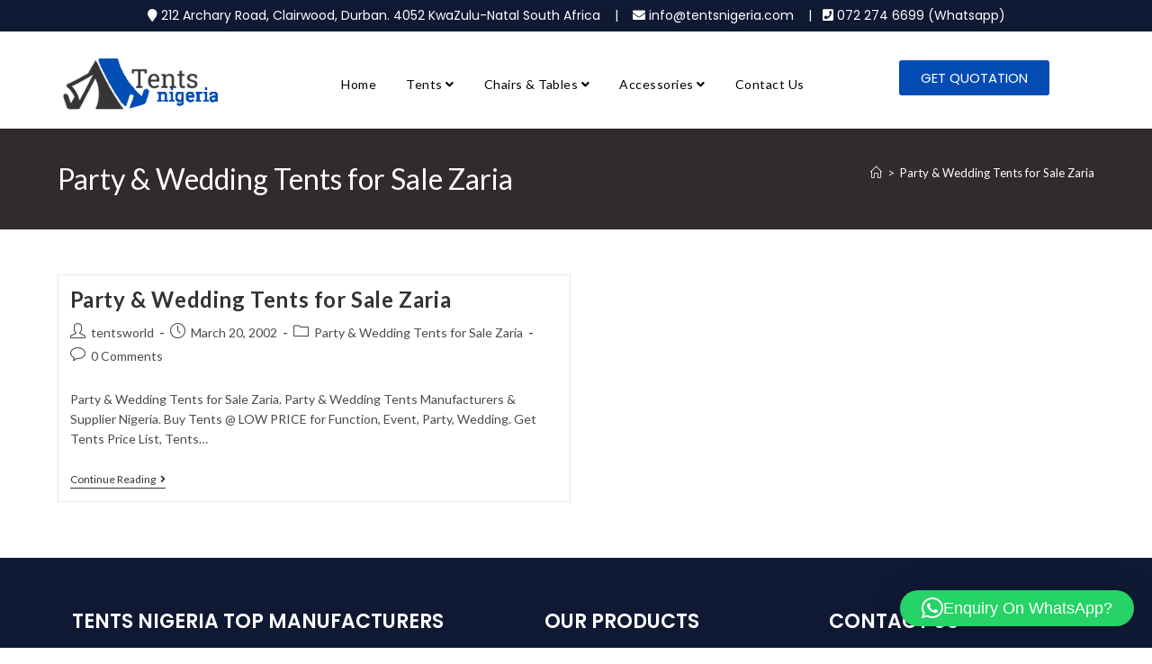

--- FILE ---
content_type: text/css
request_url: https://tentsnigeria.com/wp-content/uploads/elementor/css/post-1136.css?ver=1765952588
body_size: 343
content:
.elementor-1136 .elementor-element.elementor-element-b49cecb > .elementor-background-overlay{background-color:#0F1934;opacity:1;}.elementor-1136 .elementor-element.elementor-element-15f1213 > .elementor-widget-container{margin:0px 0px 0px 0px;padding:20px 0px 0px 0px;}.elementor-1136 .elementor-element.elementor-element-15f1213 .elementor-heading-title{font-family:"Poppins", Sans-serif;font-size:22px;font-weight:600;color:#FFFFFF;}.elementor-1136 .elementor-element.elementor-element-7c7d0e6{font-family:"Poppins", Sans-serif;color:#FFFFFF;}.elementor-1136 .elementor-element.elementor-element-91123bb > .elementor-widget-container{margin:0px 0px 0px 0px;padding:20px 0px 0px 0px;}.elementor-1136 .elementor-element.elementor-element-91123bb .elementor-heading-title{font-family:"Poppins", Sans-serif;font-size:22px;font-weight:600;color:#FFFFFF;}.elementor-1136 .elementor-element.elementor-element-2a0dd8d > .elementor-widget-container{margin:-15px 0px 0px -18px;padding:0px 0px 0px 0px;}.elementor-1136 .elementor-element.elementor-element-2a0dd8d{text-align:left;font-family:"Poppins", Sans-serif;color:#FFFFFF;}.elementor-1136 .elementor-element.elementor-element-6b63053 > .elementor-widget-container{margin:0px 0px 0px 0px;padding:20px 0px 0px 0px;}.elementor-1136 .elementor-element.elementor-element-6b63053 .elementor-heading-title{font-family:"Poppins", Sans-serif;font-size:22px;font-weight:600;color:#FFFFFF;}.elementor-1136 .elementor-element.elementor-element-155c409{width:var( --container-widget-width, 12% );max-width:12%;--container-widget-width:12%;--container-widget-flex-grow:0;}.elementor-1136 .elementor-element.elementor-element-155c409 > .elementor-widget-container{margin:0px 0px 0px -32px;padding:0px 0px 0px 0px;}.elementor-1136 .elementor-element.elementor-element-155c409 .elementor-icon-wrapper{text-align:left;}.elementor-1136 .elementor-element.elementor-element-155c409.elementor-view-stacked .elementor-icon{background-color:#FFFFFF;}.elementor-1136 .elementor-element.elementor-element-155c409.elementor-view-framed .elementor-icon, .elementor-1136 .elementor-element.elementor-element-155c409.elementor-view-default .elementor-icon{color:#FFFFFF;border-color:#FFFFFF;}.elementor-1136 .elementor-element.elementor-element-155c409.elementor-view-framed .elementor-icon, .elementor-1136 .elementor-element.elementor-element-155c409.elementor-view-default .elementor-icon svg{fill:#FFFFFF;}.elementor-1136 .elementor-element.elementor-element-155c409 .elementor-icon{font-size:18px;}.elementor-1136 .elementor-element.elementor-element-155c409 .elementor-icon svg{height:18px;}.elementor-1136 .elementor-element.elementor-element-2aff0cb > .elementor-widget-container{margin:-30px 0px 0px 0px;padding:-16px 0px 0px 0px;}.elementor-1136 .elementor-element.elementor-element-2aff0cb{text-align:left;font-family:"Poppins", Sans-serif;color:#FFFFFF;}.elementor-1136 .elementor-element.elementor-element-f1b34fb > .elementor-widget-container{margin:0px 0px 0px -31px;padding:0px 0px 0px 0px;}.elementor-1136 .elementor-element.elementor-element-f1b34fb.elementor-view-stacked .elementor-icon{background-color:#FFFFFF;}.elementor-1136 .elementor-element.elementor-element-f1b34fb.elementor-view-framed .elementor-icon, .elementor-1136 .elementor-element.elementor-element-f1b34fb.elementor-view-default .elementor-icon{color:#FFFFFF;border-color:#FFFFFF;}.elementor-1136 .elementor-element.elementor-element-f1b34fb.elementor-view-framed .elementor-icon, .elementor-1136 .elementor-element.elementor-element-f1b34fb.elementor-view-default .elementor-icon svg{fill:#FFFFFF;}.elementor-1136 .elementor-element.elementor-element-f1b34fb .elementor-icon{font-size:18px;}.elementor-1136 .elementor-element.elementor-element-f1b34fb .elementor-icon svg{height:18px;}.elementor-1136 .elementor-element.elementor-element-1b7bb9e > .elementor-widget-container{margin:-47px 0px 0px 0px;}.elementor-1136 .elementor-element.elementor-element-1b7bb9e{font-family:"Poppins", Sans-serif;color:#FFFFFF;}.elementor-1136 .elementor-element.elementor-element-344db71 > .elementor-widget-container{margin:-6px 0px 0px -29px;padding:0px 0px 0px 0px;}.elementor-1136 .elementor-element.elementor-element-344db71 .elementor-icon-wrapper{text-align:left;}.elementor-1136 .elementor-element.elementor-element-344db71.elementor-view-stacked .elementor-icon{background-color:#FFFFFF;}.elementor-1136 .elementor-element.elementor-element-344db71.elementor-view-framed .elementor-icon, .elementor-1136 .elementor-element.elementor-element-344db71.elementor-view-default .elementor-icon{color:#FFFFFF;border-color:#FFFFFF;}.elementor-1136 .elementor-element.elementor-element-344db71.elementor-view-framed .elementor-icon, .elementor-1136 .elementor-element.elementor-element-344db71.elementor-view-default .elementor-icon svg{fill:#FFFFFF;}.elementor-1136 .elementor-element.elementor-element-344db71 .elementor-icon{font-size:19px;}.elementor-1136 .elementor-element.elementor-element-344db71 .elementor-icon svg{height:19px;}.elementor-1136 .elementor-element.elementor-element-f9d7ff0 > .elementor-widget-container{margin:-50px 0px 0px 0px;padding:0px 0px 0px 0px;}.elementor-1136 .elementor-element.elementor-element-f9d7ff0{font-family:"Poppins", Sans-serif;color:#FFFFFF;}@media(max-width:767px){.elementor-1136 .elementor-element.elementor-element-0ed0671 > .elementor-element-populated{margin:0px 0px 0px 0px;--e-column-margin-right:0px;--e-column-margin-left:0px;padding:0px 0px 0px 45px;}}@media(min-width:768px){.elementor-1136 .elementor-element.elementor-element-782a970{width:46.025%;}.elementor-1136 .elementor-element.elementor-element-401483d{width:27.779%;}.elementor-1136 .elementor-element.elementor-element-0ed0671{width:25.773%;}}